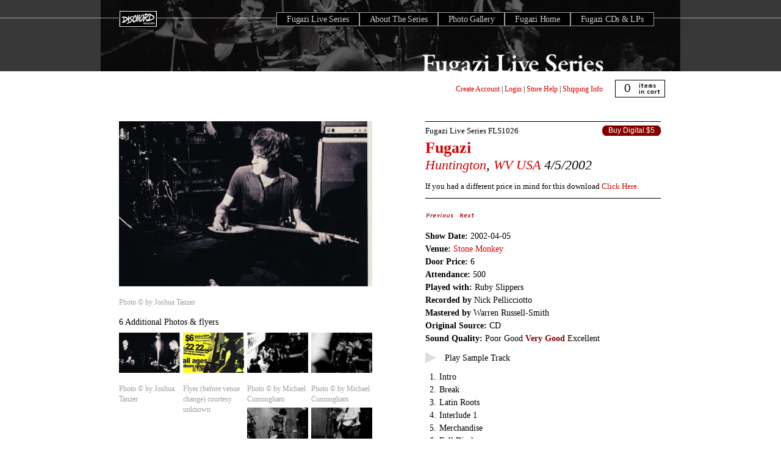

--- FILE ---
content_type: text/html; charset=utf-8
request_url: https://dischord.com/fugazi_live_series/huntington-wv-usa-40502
body_size: 5902
content:
<!DOCTYPE html PUBLIC "-//W3C//DTD HTML 4.01//EN" "http://www.w3.org/TR/html4/strict.dtd">
<html xmlns='http://www.w3.org/1999/xhtml'>
<head>
<meta content='text/html; charset=utf-8' http-equiv='Content-Type'>
<link rel="stylesheet" href="/assets/fugazi_live_series-f3c247ee6d17b5c024ff11d95f91bdf26bdf02cb.css" />
<script type="importmap" data-turbo-track="reload">{
  "imports": {
    "application": "/assets/application-b68173037b29fd7e3ed3e1833ad288560ffbd2a8.js",
    "jquery": "https://cdn.jsdelivr.net/npm/jquery@3.7.0/dist/jquery.js",
    "bootstrap": "https://cdn.jsdelivr.net/npm/bootstrap@5.3.1/dist/js/bootstrap.bundle.js",
    "popper.js": "https://cdn.jsdelivr.net/npm/popper.js@1.16.1/dist/esm/popper.js",
    "@fancyapps/fancybox": "https://ga.jspm.io/npm:@fancyapps/fancybox@3.5.7/dist/jquery.fancybox.js",
    "@rails/actiontext": "https://ga.jspm.io/npm:@rails/actiontext@7.0.7/app/assets/javascripts/actiontext.js",
    "@rails/activestorage": "https://ga.jspm.io/npm:@rails/activestorage@7.0.7/app/assets/javascripts/activestorage.esm.js",
    "@rails/ujs": "https://ga.jspm.io/npm:@rails/ujs@7.0.7/lib/assets/compiled/rails-ujs.js",
    "@sentry/browser": "https://ga.jspm.io/npm:@sentry/browser@7.64.0/esm/index.js",
    "@sentry-internal/tracing": "https://ga.jspm.io/npm:@sentry-internal/tracing@7.64.0/esm/index.js",
    "@sentry/core": "https://ga.jspm.io/npm:@sentry/core@7.64.0/esm/index.js",
    "@sentry/replay": "https://ga.jspm.io/npm:@sentry/replay@7.64.0/esm/index.js",
    "@sentry/utils": "https://ga.jspm.io/npm:@sentry/utils@7.64.0/esm/index.js",
    "@sentry/utils/esm/buildPolyfills": "https://ga.jspm.io/npm:@sentry/utils@7.64.0/esm/buildPolyfills/index.js",
    "bootstrap-4-autocomplete": "https://cdn.jsdelivr.net/npm/bootstrap-4-autocomplete@1.3.2/dist/bootstrap-4-autocomplete.js",
    "sortablejs": "https://cdn.jsdelivr.net/npm/sortablejs@1.15.0/modular/sortable.esm.js",
    "trix": "https://ga.jspm.io/npm:trix@2.0.5/dist/trix.esm.min.js",
    "vanilla-lazyload": "https://ga.jspm.io/npm:vanilla-lazyload@17.8.4/dist/lazyload.esm.js",
    "modules/audio-player": "/assets/modules/audio-player-b988acd5be784d63f67722cc7ebd3819597810f4.js",
    "modules/autocomplete": "/assets/modules/autocomplete-9a006b77bb2abf91e66a544e370b102a377791ad.js",
    "modules/bootstrap-4": "/assets/modules/bootstrap-4-8a9d9745a01b61fe54ad126b9a3ef6cedf9c6707.js",
    "modules/countdown-timer": "/assets/modules/countdown-timer-bc20ff1e19238ab90a36d8336801686293279bdd.js",
    "modules/fancybox": "/assets/modules/fancybox-1302d8dd66575bc9a8832a7d4066381da6980654.js",
    "modules/file-input": "/assets/modules/file-input-66163b64c2bbb8f73c14ced14af2500bee7e4acf.js",
    "modules/jquery": "/assets/modules/jquery-88872c1a2591c39001a15a077798559a71c99d0b.js",
    "modules/lazyload": "/assets/modules/lazyload-4d150c6ba56306589d19ae4271c65a90c23dc532.js",
    "modules/rails-text-editor": "/assets/modules/rails-text-editor-1868ccc71fdf846540d73c5d8a357c99ddea9124.js",
    "modules/rails-ujs": "/assets/modules/rails-ujs-8032364867769154963b8e163d6604493a282ff1.js",
    "modules/search": "/assets/modules/search-11a70d23ed11b47e8dbc738d69257a673187eb2c.js",
    "modules/sentry": "/assets/modules/sentry-8ae47ca1a045bee99b51e9575db1262c4e6b4939.js",
    "modules/sortable": "/assets/modules/sortable-49b2f2fa241864f654bf9f60ed1e5ad0cfb40822.js",
    "modules/state-select": "/assets/modules/state-select-34154a4633090ccb2b91b0c9f62c5e06b83e857d.js"
  }
}</script>
<link rel="modulepreload" href="/assets/application-b68173037b29fd7e3ed3e1833ad288560ffbd2a8.js">
<script src="/assets/es-module-shims.min-295257ea6e233f6a8d82987e4107c1b3f9ed62ea.js" async="async" data-turbo-track="reload" type="f93aec4238aaf622cb868b48-text/javascript"></script>
<script type="f93aec4238aaf622cb868b48-module">import "application"</script>
<meta name="csrf-param" content="authenticity_token" />
<meta name="csrf-token" content="9uKo-EQJZxv0QzTIXbeDAkA8lk-Ko2wSgTJ5qedW15Fk-T7ck52wB5njO4BNW1-50_oV0Gzn8Mit9U4CWFd64A" />
<title>
Fugazi Live Series: Huntington, WV USA 4/05/02
</title>
</head>
<body>
<div class='fugazi-wrapper'>
<div id='navigation'>
<ul id='fugazi-navigation' style='z-index: 100;'>
<li id='homeButton'>
<a href='/' style='opacity:0;'>Dischord Records</a>
</li>
<li id='fugaziLiveHomeButton'>
<a href='/fugazi_live_series'>Fugazi Live Series</a>
</li>
<li id='aboutFugaziLiveButton'>
<a href='/fugazi_live_series/about'>About The Series</a>
</li>
<li id='galleryFugaziLiveButton'>
<a href='/fugazi_live_series/photo_gallery'>Photo Gallery</a>
</li>
<li id='fugaziHomeButton'>
<a href='/band/fugazi'>Fugazi Home</a>
</li>
<li id='fugaziReleasesButton'>
<a href='/search/advanced?keyword=Fugazi&amp;commit=Search+the+Store&amp;search%5Bartist_id_is%5D=6557&amp;search%5Blabel_id_is%5D=&amp;search%5Bproduct_format_is%5D=&amp;search%5Brecommendations_user_login_is%5D=&amp;search%5Border%5D='>Fugazi CDs &amp; LPs</a>
</li>
</ul>
</div>
<div class='transparent-box-top'></div>
<div id='transparent-box-bottom'></div>
<img src='/assets/ui/titles/fls-title-0806563832b572e108befe928bf31ceaf461ed32.gif' style='position: absolute; top: 88px; left: 525px; width:300px'>
<div id='banner-image'>
<img alt='fugazi-live-photo' height='117' src='/assets/fls-banner-top-a13c46f034b25cdc64e8a1cb6a5a2dc3b5d105a8.jpg' width='950'>
</div>

<div id='store-tools'>
<div id='login-tools'>
<span id='logged_out_nav' style='display:inline'>
<a href="/account/new">Create Account</a>
|
<a href="/users/sign_in">Login</a>
</span>
<span id='logged_in_nav' style='display:none'>
<strong>
<span id='credit-quantity'>0</span>
Credits
</strong>
|
<a href="https://dischord.com/account">My Account</a>
|
<a href="/users/sign_out">Logout</a>
</span>
<span>
|
<a href='/store/help'>Store Help</a>
|
<a href='/store/shipping_info'>Shipping Info</a>
</span>
</div>
<div class='cart' id='cartStatus' onclick="if (!window.__cfRLUnblockHandlers) return false; document.location.href=&#39;/cart&#39;" data-cf-modified-f93aec4238aaf622cb868b48-="">
<span id='itemCount'>0</span>
</div>
</div>
<div class='clear' style='clear:both;padding-top: 1em'>
</div>
<div id='releaseDetail'>
<div class='centeredContent back' id='productMainImage' style='text-align:left'>
<div id='show-lightbox'>
<a data-fancybox="fls-show" data-caption="Stone Monkey, Huntington, WV USA 4/05/02 - Photo &amp;copy; by Joshua Tanzer" title="Stone Monkey, Huntington, WV USA 4/05/02 - Photo &amp;copy; by Joshua Tanzer" href="https://s3.amazonaws.com/assets.dischord.com/images.d/photo/image/921/FLS1026_photo_1.jpg"><img width="416" title="Stone Monkey, Huntington, WV USA 4/05/02 - Photo &amp;copy; by Joshua Tanzer" src="https://s3.amazonaws.com/assets.dischord.com/images.d/photo/image/921/FLS1026_photo_1.jpg" /></a>
<p class='caption' style='font-size: 0.8em'>Photo &copy; by Joshua Tanzer</p>
<p class='image-number' style='clear:both'>
6 Additional Photos &amp; flyers
</p>
<div class='image-carousel' style='width: 420px; display: block'>
<div class='lb-wrapper' style='width: 100px; margin-right: 5px; float:left'>
<a data-fancybox="fls-show" data-caption="Stone Monkey, Huntington, WV USA 4/05/02 - Photo &amp;copy; by Joshua Tanzer" title="Stone Monkey, Huntington, WV USA 4/05/02 - Photo &amp;copy; by Joshua Tanzer" href="https://s3.amazonaws.com/assets.dischord.com/images.d/photo/image/922/FLS1026_photo_2.jpg"><img style="width: 100px" title="Stone Monkey, Huntington, WV USA 4/05/02 - Photo &amp;copy; by Joshua Tanzer" src="https://s3.amazonaws.com/assets.dischord.com/images.d/photo/image/922/browse/FLS1026_photo_2.jpg" /></a>
<p class='caption' style='font-size: 0.8em'>Photo &copy; by Joshua Tanzer</p>
</div>
<div class='lb-wrapper' style='width: 100px; margin-right: 5px; float:left'>
<a data-fancybox="fls-show" data-caption="Stone Monkey, Huntington, WV 4/05/02 - Flyer (before venue change) courtesy unknown" title="Stone Monkey, Huntington, WV 4/05/02 - Flyer (before venue change) courtesy unknown" href="https://s3.amazonaws.com/assets.dischord.com/images.d/photo/image/2389/FLS1026_880Before_Venue_Change.jpg"><img style="width: 100px" title="Stone Monkey, Huntington, WV 4/05/02 - Flyer (before venue change) courtesy unknown" src="https://s3.amazonaws.com/assets.dischord.com/images.d/photo/image/2389/browse/FLS1026_880Before_Venue_Change.jpg" /></a>
<p class='caption' style='font-size: 0.8em'>Flyer (before venue change) courtesy unknown</p>
</div>
<div class='lb-wrapper' style='width: 100px; margin-right: 5px; float:left'>
<a data-fancybox="fls-show" data-caption="Stone Monkey, Huntington, WV 4/05/02 - Photo © by Michael Cunningham" title="Stone Monkey, Huntington, WV 4/05/02 - Photo © by Michael Cunningham" href="https://s3.amazonaws.com/assets.dischord.com/images.d/photo/image/2390/FLS1026_880Michael_Cunningham_01.jpg"><img style="width: 100px" title="Stone Monkey, Huntington, WV 4/05/02 - Photo © by Michael Cunningham" src="https://s3.amazonaws.com/assets.dischord.com/images.d/photo/image/2390/browse/FLS1026_880Michael_Cunningham_01.jpg" /></a>
<p class='caption' style='font-size: 0.8em'>Photo © by Michael Cunningham</p>
</div>
<div class='lb-wrapper' style='width: 100px; margin-right: 5px; float:left'>
<a data-fancybox="fls-show" data-caption="Stone Monkey, Huntington, WV 4/05/02 - Photo © by Michael Cunningham" title="Stone Monkey, Huntington, WV 4/05/02 - Photo © by Michael Cunningham" href="https://s3.amazonaws.com/assets.dischord.com/images.d/photo/image/2391/FLS1026_880Michael_Cunningham_02.jpg"><img style="width: 100px" title="Stone Monkey, Huntington, WV 4/05/02 - Photo © by Michael Cunningham" src="https://s3.amazonaws.com/assets.dischord.com/images.d/photo/image/2391/browse/FLS1026_880Michael_Cunningham_02.jpg" /></a>
<p class='caption' style='font-size: 0.8em'>Photo © by Michael Cunningham</p>
</div>
<div class='lb-wrapper' style='width: 100px; margin-right: 5px; float:left'>
<a data-fancybox="fls-show" data-caption="Stone Monkey, Huntington, WV 4/05/02 - Photo © by Michael Cunningham" title="Stone Monkey, Huntington, WV 4/05/02 - Photo © by Michael Cunningham" href="https://s3.amazonaws.com/assets.dischord.com/images.d/photo/image/2392/FLS1026_880Michael_Cunningham_03.jpg"><img style="width: 100px" title="Stone Monkey, Huntington, WV 4/05/02 - Photo © by Michael Cunningham" src="https://s3.amazonaws.com/assets.dischord.com/images.d/photo/image/2392/browse/FLS1026_880Michael_Cunningham_03.jpg" /></a>
<p class='caption' style='font-size: 0.8em'>Photo © by Michael Cunningham</p>
</div>
<div class='lb-wrapper' style='width: 100px; margin-right: 5px; float:left'>
<a data-fancybox="fls-show" data-caption="Stone Monkey, Huntington, WV 4/05/02 - Photo © by Michael Cunningham" title="Stone Monkey, Huntington, WV 4/05/02 - Photo © by Michael Cunningham" href="https://s3.amazonaws.com/assets.dischord.com/images.d/photo/image/2393/FLS1026_880Michael_Cunningham_04.jpg"><img style="width: 100px" title="Stone Monkey, Huntington, WV 4/05/02 - Photo © by Michael Cunningham" src="https://s3.amazonaws.com/assets.dischord.com/images.d/photo/image/2393/browse/FLS1026_880Michael_Cunningham_04.jpg" /></a>
<p class='caption' style='font-size: 0.8em'>Photo © by Michael Cunningham</p>
</div>
</div>
<p id='caption-2' style='clear:both'>
If you have photos from this show write us at
<a href="/cdn-cgi/l/email-protection#3355465452495a5f5a455673575a40505b5c41571d505c5e0c604651595650470e757f60160103635b5c475c40">
fugazilive[at]dischord.com
</a>.
</p>
</div>
<div class='share-this'>
<span class='st_sharethis' displaytext='ShareThis'></span>
<script data-cfasync="false" src="/cdn-cgi/scripts/5c5dd728/cloudflare-static/email-decode.min.js"></script><script src='http://w.sharethis.com/button/buttons.js' type="f93aec4238aaf622cb868b48-text/javascript"></script>
<script type="f93aec4238aaf622cb868b48-text/javascript">
  stLight.options({publisher:'d01cc2aa-32d4-402e-bce1-26f4f52b41a9'});
</script>
</div>

<div class='module' id='comments_container'>
<h3>Comments</h3>
<p><a href="/users/sign_in">Log in to comment</a></p>
</div>

<br class='clearBoth'>
</div>
<div id='productInfo'>
<h1>
<span class='releaseNumber'>
<a href='/fugazi_live_series'>Fugazi Live Series</a>
FLS1026
</span>
<a href="/band/fugazi">Fugazi</a>
<cite>
<a href="/fugazi_live_series?filter%5Bcity%5D=Huntington">Huntington</a>, <a href="/fugazi_live_series?filter%5Bstate%5D=WV">WV</a>
<a href="/fugazi_live_series?filter%5Bcountry%5D=USA">USA</a>
4/5/2002
</cite>
</h1>
<div class='productGeneral' id='productPrices'>
<span class='button' style='margin-bottom: 0.5em'><a rel="nofollow" data-method="post" href="/cart/add/2452">Buy Digital $5</a></span>
</div>
<div id='productDescription'>
<span id='name-price-text'>
If you had a different price in mind for this download <a href="#" onclick="if (!window.__cfRLUnblockHandlers) return false; $(&#39;#name_a_price_2452&#39;).toggle();; return false;" data-cf-modified-f93aec4238aaf622cb868b48-="">Click Here</a>.
</span>
<div class='name_a_price_block' id='name_a_price_2452' style='display:none'>
<form id="name_a_price_form" action="/cart/name_a_price_add/2452" accept-charset="UTF-8" method="post"><input type="hidden" name="authenticity_token" value="6XO0y9A3laH7adY9ubosOZDt-Y11ihRMskjn3Lt9_zJ7aCLvB6NCvZbJ2XWpVvCCAyt6EpPOiJaej9B3BHxSQw" autocomplete="off" /><label>
My Price:
<br>
<select name="price" id="price" style="width:100px;margin-right: 285px; font-size:12px;text-align:right"><option value="$1.00">$1.00</option>
<option value="$2.00">$2.00</option>
<option value="$3.00">$3.00</option>
<option value="$4.00">$4.00</option>
<option value="$5.00">$5.00</option>
<option selected="selected" value="$6.00">$6.00</option>
<option value="$7.00">$7.00</option>
<option value="$8.00">$8.00</option>
<option value="$9.00">$9.00</option>
<option value="$10.00">$10.00</option>
<option value="$11.00">$11.00</option>
<option value="$12.00">$12.00</option>
<option value="$13.00">$13.00</option>
<option value="$14.00">$14.00</option>
<option value="$15.00">$15.00</option>
<option value="$16.00">$16.00</option>
<option value="$17.00">$17.00</option>
<option value="$18.00">$18.00</option>
<option value="$19.00">$19.00</option>
<option value="$20.00">$20.00</option>
<option value="$25.00">$25.00</option>
<option value="$30.00">$30.00</option>
<option value="$35.00">$35.00</option>
<option value="$40.00">$40.00</option>
<option value="$45.00">$45.00</option>
<option value="$50.00">$50.00</option>
<option value="$55.00">$55.00</option>
<option value="$60.00">$60.00</option>
<option value="$65.00">$65.00</option>
<option value="$70.00">$70.00</option>
<option value="$75.00">$75.00</option>
<option value="$80.00">$80.00</option>
<option value="$85.00">$85.00</option>
<option value="$90.00">$90.00</option>
<option value="$95.00">$95.00</option>
<option value="$100.00">$100.00</option></select>
</label>
<label>
Please tell us why (in 40 characters or more):
<br>
<textarea name="reason" id="reason" style="width:375px;height:50px;font-size:12px" onkeypress="if (!window.__cfRLUnblockHandlers) return false; return taLimit(this)" onkeyup="if (!window.__cfRLUnblockHandlers) return false; return taCount(this,&#39;myCounter&#39;)" data-cf-modified-f93aec4238aaf622cb868b48-="">
</textarea>
You have
<strong>
<span id='myCounter'>40</span>
</strong>
characters remaining, tell me more...
</label>
<script language='Javascript' type="f93aec4238aaf622cb868b48-text/javascript">
maxL=40;
var bName = navigator.appName;
function taLimit(taObj) {
// if (taObj.value.length==maxL) return false;
return true;
}
function taCount(taObj,Cnt) {
objCnt=createObject(Cnt);
objVal=taObj.value;
if (objVal.length>maxL) objVal=objVal.substring(0,maxL);
if (objCnt) {
if(bName == "Netscape"){
objCnt.textContent=maxL-objVal.length;}
else{objCnt.innerText=maxL-objVal.length;}
}
return true;
}
function createObject(objId) {
if (document.getElementById) return document.getElementById(objId);
else if (document.layers) return eval("document." + objId);
else if (document.all) return eval("document.all." + objId);
else return eval("document." + objId);
}
</script>
<input type="submit" name="commit" value="Add To Cart" data-disable-with="Add To Cart" />
</form>&nbsp;
</div>
<br>
<div class='crazytrackdetails'>
<!-- here is the "previous" and "next" buttons -->
<ul id='previous-next-nav'>
<li id='previousButton'>
<a href="/fugazi_live_series/louisville-ky-usa-40402"><img alt='previous-show' src='/assets/ui/buttons/prev_on-17970694f8d5e15257df655b2e2e3b5c24c436d5.gif'>
</a></li>
<li id='nextButton'>
<a href="/fugazi_live_series/harrisonburg-va-usa-40602"><img alt='next-show' src='/assets/ui/buttons/next_on-e51147284b61a94bd8f47ad8e720e2e18bc25372.gif'>
</a></li>
</ul>
<dl class='release-details'>
<dt>Show Date:</dt>
<dd>
&nbsp;2002-04-05
</dd>
<dt>Venue:</dt>
<dd>
&nbsp;<a href="/fugazi_live_series?filter%5Bvenue%5D=Stone+Monkey">Stone Monkey</a>
</dd>
<dt>Door Price:</dt>
<dd>
&nbsp;6
</dd>
<dt>Attendance:</dt>
<dd>
&nbsp;500
</dd>
<dt>Played with:</dt>
<dd>
&nbsp;Ruby Slippers
</dd>
<dt>Recorded by</dt>
<dd>
&nbsp;Nick Pellicciotto
</dd>
<dt>Mastered by</dt>
<dd>
&nbsp;Warren Russell-Smith
</dd>
<dt>Original Source:</dt>
<dd>
&nbsp;CD
</dd>
<dt>Sound Quality:</dt>
<dd>
&nbsp;Poor Good <strong style='color: maroon'>Very Good</strong> Excellent
</dd>
</dl>
</div>
<div id='sample-track-container'>
<div class="audio-object">
  <div class="audio-button" data-track-id="track-13952"></div>
  <audio class="audio-player"
    id="audio-track-13952"
    data-track-id="track-13952">
    <source src="https://s3.amazonaws.com/assets.dischord.com/images.d/track/sample/13952/19%20Oh.mp3" />
    Your browser doesn't support &lt;audio&gt; element.
  </audio>
</div>

<span id='sample-track-text'>Play Sample Track</span>
</div>
<div class='mp3_list'>
<table border='0' cellpadding='0' cellspacing='0' id='' style='border:none' width='100%'>
<tr style='border:none'>
<th style='border:none'></th>
<th style='border:none'></th>
<th style='border:none'></th>
</tr>
<tr class='odd' style='border:none'>
<td class='actions' style='width:17px;border:none;text-align:right;padding-right:5px'>
1.
</td>
<td class='track_name' style='border:none'>
Intro
</td>
</tr>
<tr class='even' style='border:none'>
<td class='actions' style='width:17px;border:none;text-align:right;padding-right:5px'>
2.
</td>
<td class='track_name' style='border:none'>
Break
</td>
</tr>
<tr class='odd' style='border:none'>
<td class='actions' style='width:17px;border:none;text-align:right;padding-right:5px'>
3.
</td>
<td class='track_name' style='border:none'>
Latin Roots
</td>
</tr>
<tr class='even' style='border:none'>
<td class='actions' style='width:17px;border:none;text-align:right;padding-right:5px'>
4.
</td>
<td class='track_name' style='border:none'>
Interlude 1
</td>
</tr>
<tr class='odd' style='border:none'>
<td class='actions' style='width:17px;border:none;text-align:right;padding-right:5px'>
5.
</td>
<td class='track_name' style='border:none'>
Merchandise
</td>
</tr>
<tr class='even' style='border:none'>
<td class='actions' style='width:17px;border:none;text-align:right;padding-right:5px'>
6.
</td>
<td class='track_name' style='border:none'>
Full Disclosure
</td>
</tr>
<tr class='odd' style='border:none'>
<td class='actions' style='width:17px;border:none;text-align:right;padding-right:5px'>
7.
</td>
<td class='track_name' style='border:none'>
Five Corporations
</td>
</tr>
<tr class='even' style='border:none'>
<td class='actions' style='width:17px;border:none;text-align:right;padding-right:5px'>
8.
</td>
<td class='track_name' style='border:none'>
Public Witness Program
</td>
</tr>
<tr class='odd' style='border:none'>
<td class='actions' style='width:17px;border:none;text-align:right;padding-right:5px'>
9.
</td>
<td class='track_name' style='border:none'>
Interlude 2
</td>
</tr>
<tr class='even' style='border:none'>
<td class='actions' style='width:17px;border:none;text-align:right;padding-right:5px'>
10.
</td>
<td class='track_name' style='border:none'>
Epic Problem
</td>
</tr>
<tr class='odd' style='border:none'>
<td class='actions' style='width:17px;border:none;text-align:right;padding-right:5px'>
11.
</td>
<td class='track_name' style='border:none'>
Nightshop
</td>
</tr>
<tr class='even' style='border:none'>
<td class='actions' style='width:17px;border:none;text-align:right;padding-right:5px'>
12.
</td>
<td class='track_name' style='border:none'>
Closed Captioned
</td>
</tr>
<tr class='odd' style='border:none'>
<td class='actions' style='width:17px;border:none;text-align:right;padding-right:5px'>
13.
</td>
<td class='track_name' style='border:none'>
The Kill
</td>
</tr>
<tr class='even' style='border:none'>
<td class='actions' style='width:17px;border:none;text-align:right;padding-right:5px'>
14.
</td>
<td class='track_name' style='border:none'>
Burning
</td>
</tr>
<tr class='odd' style='border:none'>
<td class='actions' style='width:17px;border:none;text-align:right;padding-right:5px'>
15.
</td>
<td class='track_name' style='border:none'>
Bad Mouth
</td>
</tr>
<tr class='even' style='border:none'>
<td class='actions' style='width:17px;border:none;text-align:right;padding-right:5px'>
16.
</td>
<td class='track_name' style='border:none'>
Give Me The Cure
</td>
</tr>
<tr class='odd' style='border:none'>
<td class='actions' style='width:17px;border:none;text-align:right;padding-right:5px'>
17.
</td>
<td class='track_name' style='border:none'>
Waiting Room
</td>
</tr>
<tr class='even' style='border:none'>
<td class='actions' style='width:17px;border:none;text-align:right;padding-right:5px'>
18.
</td>
<td class='track_name' style='border:none'>
Interlude 3
</td>
</tr>
<tr class='odd' style='border:none'>
<td class='actions' style='width:17px;border:none;text-align:right;padding-right:5px'>
19.
</td>
<td class='track_name' style='border:none'>
Oh
</td>
</tr>
<tr class='even' style='border:none'>
<td class='actions' style='width:17px;border:none;text-align:right;padding-right:5px'>
20.
</td>
<td class='track_name' style='border:none'>
Cashout
</td>
</tr>
<tr class='odd' style='border:none'>
<td class='actions' style='width:17px;border:none;text-align:right;padding-right:5px'>
21.
</td>
<td class='track_name' style='border:none'>
Cassavetes
</td>
</tr>
<tr class='even' style='border:none'>
<td class='actions' style='width:17px;border:none;text-align:right;padding-right:5px'>
22.
</td>
<td class='track_name' style='border:none'>
Back To Base
</td>
</tr>
<tr class='odd' style='border:none'>
<td class='actions' style='width:17px;border:none;text-align:right;padding-right:5px'>
23.
</td>
<td class='track_name' style='border:none'>
Last Chance for a Slow Dance
</td>
</tr>
<tr class='even' style='border:none'>
<td class='actions' style='width:17px;border:none;text-align:right;padding-right:5px'>
24.
</td>
<td class='track_name' style='border:none'>
Interlude 4
</td>
</tr>
<tr class='odd' style='border:none'>
<td class='actions' style='width:17px;border:none;text-align:right;padding-right:5px'>
25.
</td>
<td class='track_name' style='border:none'>
KYEO
</td>
</tr>
<tr class='even' style='border:none'>
<td class='actions' style='width:17px;border:none;text-align:right;padding-right:5px'>
26.
</td>
<td class='track_name' style='border:none'>
Smallpox Champion
</td>
</tr>
<tr class='odd' style='border:none'>
<td class='actions' style='width:17px;border:none;text-align:right;padding-right:5px'>
27.
</td>
<td class='track_name' style='border:none'>
Long Division
</td>
</tr>
<tr class='even' style='border:none'>
<td class='actions' style='width:17px;border:none;text-align:right;padding-right:5px'>
28.
</td>
<td class='track_name' style='border:none'>
Blueprint
</td>
</tr>
<tr class='odd' style='border:none'>
<td class='actions' style='width:17px;border:none;text-align:right;padding-right:5px'>
29.
</td>
<td class='track_name' style='border:none'>
Great Cop
</td>
</tr>
<tr class='even' style='border:none'>
<td class='actions' style='width:17px;border:none;text-align:right;padding-right:5px'>
30.
</td>
<td class='track_name' style='border:none'>
Encore
</td>
</tr>
<tr class='odd' style='border:none'>
<td class='actions' style='width:17px;border:none;text-align:right;padding-right:5px'>
31.
</td>
<td class='track_name' style='border:none'>
Arpeggiator
</td>
</tr>
<tr class='even' style='border:none'>
<td class='actions' style='width:17px;border:none;text-align:right;padding-right:5px'>
32.
</td>
<td class='track_name' style='border:none'>
Strangelight
</td>
</tr>
<tr class='odd' style='border:none'>
<td class='actions' style='width:17px;border:none;text-align:right;padding-right:5px'>
33.
</td>
<td class='track_name' style='border:none'>
Sweet and Low
</td>
</tr>
<tr class='even' style='border:none'>
<td class='actions' style='width:17px;border:none;text-align:right;padding-right:5px'>
34.
</td>
<td class='track_name' style='border:none'>
Outro
</td>
</tr>
</table>
</div>
<div class='crazytrackdetails_2'>
<p class='release-comments'>
<strong>Please Note:</strong>
Available recordings have been mastered to correct for volume shifts, drop outs, etc. but some sonic anomalies will still exist, especially early in the set when the mix is being settled. The band has rated each show for sound quality and set the general price of a download at $5 per show. If you have a different price in mind feel free to utilize the alternative pricing option.
</p>
</div>
</div>
</div>
</div>
<p>
<br class='clearBoth'>
</p>

</div>
<div class='footer'>
<div class='address' style='float: left;'>
<h3>Dischord Records</h3>
<p>
3819 Beecher Street NW
<br>
Washington, DC 20007-1802
<br>
U.S.A. 703-351-7507
</p>
</div>
<div class='legal' style='float: right; text-align: right;'>
<p>
Banner image from
<em>
<a href='/release/AKB536/keep-your-eyes-open-the-fugazi-photographs'>Keep Your Eyes Open</a>
</em>
by Glen E. Friedman
<br>
<a class='note' href='/acknowledgements'>Acknowledgements</a>
<br>
<a class='note' href='/privacy'>Privacy Policy</a>
<br>
&copy; 2026 Dischord Records
</p>
</div>
</div>
<script type="f93aec4238aaf622cb868b48-text/javascript">
  var gaJsHost = (("https:" == document.location.protocol) ? "https://ssl." : "http://www.");
  document.write(unescape("%3Cscript src='" + gaJsHost + "google-analytics.com/ga.js' type='text/javascript'%3E%3C/script%3E"));
</script>
<script type="f93aec4238aaf622cb868b48-text/javascript">
  setTimeout(function(){
    var pageTracker = _gat._getTracker("UA-3570764-1");
    pageTracker._initData();
    pageTracker._trackPageview();
  }, 1000);
</script>
<script src="/cdn-cgi/scripts/7d0fa10a/cloudflare-static/rocket-loader.min.js" data-cf-settings="f93aec4238aaf622cb868b48-|49" defer></script></body>
</html>


--- FILE ---
content_type: text/javascript; charset=utf-8
request_url: https://ga.jspm.io/npm:@sentry/utils@7.64.0/_/37c514f5.js
body_size: 2373
content:
import{isString as e,isError as t,isEvent as n,isInstanceOf as r,isElement as o,isPlainObject as i,isPrimitive as s}from"../esm/is.js";import{g as c}from"./8769f691.js";import{truncate as a}from"../esm/string.js";const u=c();const l=80;
/**
 * Given a child DOM element, returns a query-selector statement describing that
 * and its ancestors
 * e.g. [HTMLElement] => body > div > input#foo.btn[name=baz]
 * @returns generated DOM path
 */function htmlTreeAsString(e,t={}){try{let n=e;const r=5;const o=[];let i=0;let s=0;const c=" > ";const a=c.length;let u;const f=Array.isArray(t)?t:t.keyAttrs;const p=!Array.isArray(t)&&t.maxStringLength||l;while(n&&i++<r){u=_htmlElementAsString(n,f);if("html"===u||i>1&&s+o.length*a+u.length>=p)break;o.push(u);s+=u.length;n=n.parentNode}return o.reverse().join(c)}catch(e){return"<unknown>"}}
/**
 * Returns a simple, query-selector representation of a DOM element
 * e.g. [HTMLElement] => input#foo.btn[name=baz]
 * @returns generated DOM path
 */function _htmlElementAsString(t,n){const r=t;const o=[];let i;let s;let c;let a;let u;if(!r||!r.tagName)return"";o.push(r.tagName.toLowerCase());const l=n&&n.length?n.filter((e=>r.getAttribute(e))).map((e=>[e,r.getAttribute(e)])):null;if(l&&l.length)l.forEach((e=>{o.push(`[${e[0]}="${e[1]}"]`)}));else{r.id&&o.push(`#${r.id}`);i=r.className;if(i&&e(i)){s=i.split(/\s+/);for(u=0;u<s.length;u++)o.push(`.${s[u]}`)}}const f=["aria-label","type","name","title","alt"];for(u=0;u<f.length;u++){c=f[u];a=r.getAttribute(c);a&&o.push(`[${c}="${a}"]`)}return o.join("")}function getLocationHref(){try{return u.document.location.href}catch(e){return""}}
/**
 * Gets a DOM element by using document.querySelector.
 *
 * This wrapper will first check for the existance of the function before
 * actually calling it so that we don't have to take care of this check,
 * every time we want to access the DOM.
 *
 * Reason: DOM/querySelector is not available in all environments.
 *
 * We have to cast to any because utils can be consumed by a variety of environments,
 * and we don't want to break TS users. If you know what element will be selected by
 * `document.querySelector`, specify it as part of the generic call. For example,
 * `const element = getDomElement<Element>('selector');`
 *
 * @param selector the selector string passed on to document.querySelector
 */function getDomElement(e){return u.document&&u.document.querySelector?u.document.querySelector(e):null}
/**
 * Replace a method in an object with a wrapped version of itself.
 *
 * @param source An object that contains a method to be wrapped.
 * @param name The name of the method to be wrapped.
 * @param replacementFactory A higher-order function that takes the original version of the given method and returns a
 * wrapped version. Note: The function returned by `replacementFactory` needs to be a non-arrow function, in order to
 * preserve the correct value of `this`, and the original method must be called using `origMethod.call(this, <other
 * args>)` or `origMethod.apply(this, [<other args>])` (rather than being called directly), again to preserve `this`.
 * @returns void
 */function fill(e,t,n){if(!(t in e))return;const r=e[t];const o=n(r);if("function"===typeof o)try{markFunctionWrapped(o,r)}catch(e){}e[t]=o}
/**
 * Defines a non-enumerable property on the given object.
 *
 * @param obj The object on which to set the property
 * @param name The name of the property to be set
 * @param value The value to which to set the property
 */function addNonEnumerableProperty(e,t,n){Object.defineProperty(e,t,{value:n,writable:true,configurable:true})}
/**
 * Remembers the original function on the wrapped function and
 * patches up the prototype.
 *
 * @param wrapped the wrapper function
 * @param original the original function that gets wrapped
 */function markFunctionWrapped(e,t){const n=t.prototype||{};e.prototype=t.prototype=n;addNonEnumerableProperty(e,"__sentry_original__",t)}
/**
 * This extracts the original function if available.  See
 * `markFunctionWrapped` for more information.
 *
 * @param func the function to unwrap
 * @returns the unwrapped version of the function if available.
 */function getOriginalFunction(e){return e.__sentry_original__}
/**
 * Encodes given object into url-friendly format
 *
 * @param object An object that contains serializable values
 * @returns string Encoded
 */function urlEncode(e){return Object.keys(e).map((t=>`${encodeURIComponent(t)}=${encodeURIComponent(e[t])}`)).join("&")}
/**
 * Transforms any `Error` or `Event` into a plain object with all of their enumerable properties, and some of their
 * non-enumerable properties attached.
 *
 * @param value Initial source that we have to transform in order for it to be usable by the serializer
 * @returns An Event or Error turned into an object - or the value argurment itself, when value is neither an Event nor
 *  an Error.
 */function convertToPlainObject(e){if(t(e))return{message:e.message,name:e.name,stack:e.stack,...getOwnProperties(e)};if(n(e)){const t={type:e.type,target:serializeEventTarget(e.target),currentTarget:serializeEventTarget(e.currentTarget),...getOwnProperties(e)};"undefined"!==typeof CustomEvent&&r(e,CustomEvent)&&(t.detail=e.detail);return t}return e}function serializeEventTarget(e){try{return o(e)?htmlTreeAsString(e):Object.prototype.toString.call(e)}catch(e){return"<unknown>"}}function getOwnProperties(e){if("object"===typeof e&&null!==e){const t={};for(const n in e)Object.prototype.hasOwnProperty.call(e,n)&&(t[n]=e[n]);return t}return{}}function extractExceptionKeysForMessage(e,t=40){const n=Object.keys(convertToPlainObject(e));n.sort();if(!n.length)return"[object has no keys]";if(n[0].length>=t)return a(n[0],t);for(let e=n.length;e>0;e--){const r=n.slice(0,e).join(", ");if(!(r.length>t))return e===n.length?r:a(r,t)}return""}function dropUndefinedKeys(e){const t=new Map;return _dropUndefinedKeys(e,t)}function _dropUndefinedKeys(e,t){if(i(e)){const n=t.get(e);if(void 0!==n)return n;const r={};t.set(e,r);for(const n of Object.keys(e))"undefined"!==typeof e[n]&&(r[n]=_dropUndefinedKeys(e[n],t));return r}if(Array.isArray(e)){const n=t.get(e);if(void 0!==n)return n;const r=[];t.set(e,r);e.forEach((e=>{r.push(_dropUndefinedKeys(e,t))}));return r}return e}
/**
 * Ensure that something is an object.
 *
 * Turns `undefined` and `null` into `String`s and all other primitives into instances of their respective wrapper
 * classes (String, Boolean, Number, etc.). Acts as the identity function on non-primitives.
 *
 * @param wat The subject of the objectification
 * @returns A version of `wat` which can safely be used with `Object` class methods
 */function objectify(e){let t;switch(true){case void 0===e||null===e:t=new String(e);break;case"symbol"===typeof e||"bigint"===typeof e:t=Object(e);break;case s(e):t=new e.constructor(e);break;default:t=e;break}return t}export{getLocationHref as a,addNonEnumerableProperty as b,convertToPlainObject as c,dropUndefinedKeys as d,extractExceptionKeysForMessage as e,fill as f,getDomElement as g,htmlTreeAsString as h,getOriginalFunction as i,markFunctionWrapped as m,objectify as o,urlEncode as u};

//# sourceMappingURL=37c514f5.js.map

--- FILE ---
content_type: application/javascript
request_url: https://dischord.com/assets/modules/lazyload-4d150c6ba56306589d19ae4271c65a90c23dc532.js
body_size: -260
content:
import LazyLoad from "vanilla-lazyload";

new LazyLoad({
  elements_selector: ".lazyload",
});

--- FILE ---
content_type: text/javascript; charset=utf-8
request_url: https://ga.jspm.io/npm:@sentry-internal/tracing@7.64.0/esm/index.js
body_size: 10648
content:
import{getCurrentHub as t,trace as e,getActiveTransaction as n,hasTracingEnabled as o,getDynamicSamplingContextFromClient as s,TRACING_DEFAULTS as r,addTracingExtensions as i,startIdleTransaction as a,getMainCarrier as c}from"@sentry/core";export{IdleTransaction,Span,SpanStatus,Transaction,extractTraceparentData,getActiveTransaction,hasTracingEnabled,spanStatusfromHttpCode,startIdleTransaction}from"@sentry/core";import{logger as u,getNumberOfUrlSegments as l,stripUrlQueryAndFragment as d,extractPathForTransaction as p,isRegExp as _,loadModule as f,fill as m,isThenable as g,addNonEnumerableProperty as h,arrayify as T,dynamicRequire as y,GLOBAL_OBJ as E,browserPerformanceTimeOrigin as S,htmlTreeAsString as b,stringMatchesSomePattern as R,addInstrumentationHandler as v,generateSentryTraceHeader as D,dynamicSamplingContextToSentryBaggageHeader as N,isInstanceOf as A,BAGGAGE_HEADER_NAME as B,SENTRY_XHR_DATA_KEY as k,tracingContextFromHeaders as U,getDomElement as G,isNodeEnv as C}from"@sentry/utils";export{TRACEPARENT_REGEXP,stripUrlQueryAndFragment}from"@sentry/utils";import{_optionalChain as P}from"@sentry/utils/esm/buildPolyfills";
/**
 * Check if Sentry auto-instrumentation should be disabled.
 *
 * @param getCurrentHub A method to fetch the current hub
 * @returns boolean
 */function shouldDisableAutoInstrumentation(t){const e=P([t,"call",t=>t(),"access",t=>t.getClient,"call",t=>t(),"optionalAccess",t=>t.getOptions,"call",t=>t()]);const n=P([e,"optionalAccess",t=>t.instrumenter])||"sentry";return"sentry"!==n}class Express{static __initStatic(){this.id="Express"}constructor(t={}){this.name=Express.id;this._router=t.router||t.app;this._methods=(Array.isArray(t.methods)?t.methods:[]).concat("use")}setupOnce(t,e){if(this._router)if(shouldDisableAutoInstrumentation(e))("undefined"===typeof __SENTRY_DEBUG__||__SENTRY_DEBUG__)&&u.log("Express Integration is skipped because of instrumenter configuration.");else{instrumentMiddlewares(this._router,this._methods);instrumentRouter(this._router)}else("undefined"===typeof __SENTRY_DEBUG__||__SENTRY_DEBUG__)&&u.error("ExpressIntegration is missing an Express instance")}}Express.__initStatic();function wrap(t,e){const n=t.length;switch(n){case 2:return function(n,o){const s=o.__sentry_transaction;if(s){const n=s.startChild({description:t.name,op:`middleware.express.${e}`});o.once("finish",(()=>{n.finish()}))}return t.call(this,n,o)};case 3:return function(n,o,s){const r=o.__sentry_transaction;const i=P([r,"optionalAccess",t=>t.startChild,"call",n=>n({description:t.name,op:`middleware.express.${e}`})]);t.call(this,n,o,(function(...t){P([i,"optionalAccess",t=>t.finish,"call",t=>t()]);s.call(this,...t)}))};case 4:return function(n,o,s,r){const i=s.__sentry_transaction;const a=P([i,"optionalAccess",t=>t.startChild,"call",n=>n({description:t.name,op:`middleware.express.${e}`})]);t.call(this,n,o,s,(function(...t){P([a,"optionalAccess",t=>t.finish,"call",t=>t()]);r.call(this,...t)}))};default:throw new Error(`Express middleware takes 2-4 arguments. Got: ${n}`)}}function wrapMiddlewareArgs(t,e){return t.map((t=>"function"===typeof t?wrap(t,e):Array.isArray(t)?t.map((t=>"function"===typeof t?wrap(t,e):t)):t))}function patchMiddleware(t,e){const n=t[e];t[e]=function(...t){return n.call(this,...wrapMiddlewareArgs(t,e))};return t}function instrumentMiddlewares(t,e=[]){e.forEach((e=>patchMiddleware(t,e)))}
/**
 * Patches the prototype of Express.Router to accumulate the resolved route
 * if a layer instance's `match` function was called and it returned a successful match.
 *
 * @see https://github.com/expressjs/express/blob/master/lib/router/index.js
 *
 * @param appOrRouter the router instance which can either be an app (i.e. top-level) or a (nested) router.
 */function instrumentRouter(t){const e="settings"in t;e&&void 0===t._router&&t.lazyrouter&&t.lazyrouter();const n=e?t._router:t;if(!n){("undefined"===typeof __SENTRY_DEBUG__||__SENTRY_DEBUG__)&&u.debug("Cannot instrument router for URL Parameterization (did not find a valid router).");("undefined"===typeof __SENTRY_DEBUG__||__SENTRY_DEBUG__)&&u.debug("Routing instrumentation is currently only supported in Express 4.");return}const o=Object.getPrototypeOf(n);const s=o.process_params;o.process_params=function process_params(t,e,n,o,r){n._reconstructedRoute||(n._reconstructedRoute="");const{layerRoutePath:i,isRegex:a,isArray:c,numExtraSegments:u}=getLayerRoutePathInfo(t);(i||a||c)&&(n._hasParameters=true);const _=i||t.path||"";const f=_.split("/").filter((t=>t.length>0&&(a||c||!t.includes("*")))).join("/");f&&f.length>0&&(n._reconstructedRoute+=`/${f}${a?"/":""}`);const m=l(n.originalUrl||"")+u;const g=l(n._reconstructedRoute);if(m===g){n._hasParameters||n._reconstructedRoute!==n.originalUrl&&(n._reconstructedRoute=n.originalUrl?d(n.originalUrl):n.originalUrl);const t=o.__sentry_transaction;if(t&&"custom"!==t.metadata.source){const e=n._reconstructedRoute||"/";t.setName(...p(n,{path:true,method:true,customRoute:e}))}}return s.call(this,t,e,n,o,r)}}
/**
 * Extracts and stringifies the layer's route which can either be a string with parameters (`users/:id`),
 * a RegEx (`/test/`) or an array of strings and regexes (`['/path1', /\/path[2-5]/, /path/:id]`). Additionally
 * returns extra information about the route, such as if the route is defined as regex or as an array.
 *
 * @param layer the layer to extract the stringified route from
 *
 * @returns an object containing the stringified route, a flag determining if the route was a regex
 *          and the number of extra segments to the matched path that are additionally in the route,
 *          if the route was an array (defaults to 0).
 */function getLayerRoutePathInfo(t){const e=P([t,"access",t=>t.route,"optionalAccess",t=>t.path]);const n=_(e);const o=Array.isArray(e);if(!e)return{isRegex:n,isArray:o,numExtraSegments:0};const s=o?Math.max(getNumberOfArrayUrlSegments(e)-l(t.path||""),0):0;const r=getLayerRoutePathString(o,e);return{layerRoutePath:r,isRegex:n,isArray:o,numExtraSegments:s}}function getNumberOfArrayUrlSegments(t){return t.reduce(((t,e)=>t+l(e.toString())),0)}function getLayerRoutePathString(t,e){return t?e.map((t=>t.toString())).join(","):e&&e.toString()}class Postgres{static __initStatic(){this.id="Postgres"}constructor(t={}){this.name=Postgres.id;this._usePgNative=!!t.usePgNative}loadDependency(){return this._module=this._module||f("pg")}setupOnce(t,e){if(shouldDisableAutoInstrumentation(e)){("undefined"===typeof __SENTRY_DEBUG__||__SENTRY_DEBUG__)&&u.log("Postgres Integration is skipped because of instrumenter configuration.");return}const n=this.loadDependency();if(!n){("undefined"===typeof __SENTRY_DEBUG__||__SENTRY_DEBUG__)&&u.error("Postgres Integration was unable to require `pg` package.");return}if(this._usePgNative&&!P([n,"access",t=>t.native,"optionalAccess",t=>t.Client])){("undefined"===typeof __SENTRY_DEBUG__||__SENTRY_DEBUG__)&&u.error("Postgres Integration was unable to access 'pg-native' bindings.");return}const{Client:o}=this._usePgNative?n.native:n;m(o.prototype,"query",(function(t){return function(n,o,s){const r=e().getScope();const i=P([r,"optionalAccess",t=>t.getSpan,"call",t=>t()]);const a={"db.system":"postgresql"};try{this.database&&(a["db.name"]=this.database);this.host&&(a["server.address"]=this.host);this.port&&(a["server.port"]=this.port);this.user&&(a["db.user"]=this.user)}catch(t){}const c=P([i,"optionalAccess",t=>t.startChild,"call",t=>t({description:"string"===typeof n?n:n.text,op:"db",data:a})]);if("function"===typeof s)return t.call(this,n,o,(function(t,e){P([c,"optionalAccess",t=>t.finish,"call",t=>t()]);s(t,e)}));if("function"===typeof o)return t.call(this,n,(function(t,e){P([c,"optionalAccess",t=>t.finish,"call",t=>t()]);o(t,e)}));const u="undefined"!==typeof o?t.call(this,n,o):t.call(this,n);if(g(u))return u.then((t=>{P([c,"optionalAccess",t=>t.finish,"call",t=>t()]);return t}));P([c,"optionalAccess",t=>t.finish,"call",t=>t()]);return u}}))}}Postgres.__initStatic();class Mysql{static __initStatic(){this.id="Mysql"}constructor(){this.name=Mysql.id}loadDependency(){return this._module=this._module||f("mysql/lib/Connection.js")}setupOnce(t,e){if(shouldDisableAutoInstrumentation(e)){("undefined"===typeof __SENTRY_DEBUG__||__SENTRY_DEBUG__)&&u.log("Mysql Integration is skipped because of instrumenter configuration.");return}const n=this.loadDependency();if(!n){("undefined"===typeof __SENTRY_DEBUG__||__SENTRY_DEBUG__)&&u.error("Mysql Integration was unable to require `mysql` package.");return}let o;try{n.prototype.connect=new Proxy(n.prototype.connect,{apply(t,e,n){o||(o=e.config);return t.apply(e,n)}})}catch(t){("undefined"===typeof __SENTRY_DEBUG__||__SENTRY_DEBUG__)&&u.error("Mysql Integration was unable to instrument `mysql` config.")}function spanDataFromConfig(){return o?{"server.address":o.host,"server.port":o.port,"db.user":o.user}:{}}m(n,"createQuery",(function(t){return function(n,o,s){const r=e().getScope();const i=P([r,"optionalAccess",t=>t.getSpan,"call",t=>t()]);const a=P([i,"optionalAccess",t=>t.startChild,"call",t=>t({description:"string"===typeof n?n:n.sql,op:"db",data:{...spanDataFromConfig(),"db.system":"mysql"}})]);return"function"===typeof s?t.call(this,n,o,(function(t,e,n){P([a,"optionalAccess",t=>t.finish,"call",t=>t()]);s(t,e,n)})):"function"===typeof o?t.call(this,n,(function(t,e,n){P([a,"optionalAccess",t=>t.finish,"call",t=>t()]);o(t,e,n)})):t.call(this,n,o,s)}}))}}Mysql.__initStatic();const x=["aggregate","bulkWrite","countDocuments","createIndex","createIndexes","deleteMany","deleteOne","distinct","drop","dropIndex","dropIndexes","estimatedDocumentCount","find","findOne","findOneAndDelete","findOneAndReplace","findOneAndUpdate","indexes","indexExists","indexInformation","initializeOrderedBulkOp","insertMany","insertOne","isCapped","mapReduce","options","parallelCollectionScan","rename","replaceOne","stats","updateMany","updateOne"];const Y={bulkWrite:["operations"],countDocuments:["query"],createIndex:["fieldOrSpec"],createIndexes:["indexSpecs"],deleteMany:["filter"],deleteOne:["filter"],distinct:["key","query"],dropIndex:["indexName"],find:["query"],findOne:["query"],findOneAndDelete:["filter"],findOneAndReplace:["filter","replacement"],findOneAndUpdate:["filter","update"],indexExists:["indexes"],insertMany:["docs"],insertOne:["doc"],mapReduce:["map","reduce"],rename:["newName"],replaceOne:["filter","doc"],updateMany:["filter","update"],updateOne:["filter","update"]};function isCursor(t){return t&&"object"===typeof t&&t.once&&"function"===typeof t.once}class Mongo{static __initStatic(){this.id="Mongo"}constructor(t={}){this.name=Mongo.id;this._operations=Array.isArray(t.operations)?t.operations:x;this._describeOperations=!("describeOperations"in t)||t.describeOperations;this._useMongoose=!!t.useMongoose}loadDependency(){const t=this._useMongoose?"mongoose":"mongodb";return this._module=this._module||f(t)}setupOnce(t,e){if(shouldDisableAutoInstrumentation(e)){("undefined"===typeof __SENTRY_DEBUG__||__SENTRY_DEBUG__)&&u.log("Mongo Integration is skipped because of instrumenter configuration.");return}const n=this.loadDependency();if(n)this._instrumentOperations(n.Collection,this._operations,e);else{const t=this._useMongoose?"mongoose":"mongodb";("undefined"===typeof __SENTRY_DEBUG__||__SENTRY_DEBUG__)&&u.error(`Mongo Integration was unable to require \`${t}\` package.`)}}_instrumentOperations(t,e,n){e.forEach((e=>this._patchOperation(t,e,n)))}_patchOperation(t,e,n){if(!(e in t.prototype))return;const o=this._getSpanContextFromOperationArguments.bind(this);m(t.prototype,e,(function(t){return function(...s){const r=s[s.length-1];const i=n().getScope();const a=P([i,"optionalAccess",t=>t.getSpan,"call",t=>t()]);if("function"!==typeof r||"mapReduce"===e&&2===s.length){const n=P([a,"optionalAccess",t=>t.startChild,"call",t=>t(o(this,e,s))]);const r=t.call(this,...s);if(g(r))return r.then((t=>{P([n,"optionalAccess",t=>t.finish,"call",t=>t()]);return t}));if(isCursor(r)){const t=r;try{t.once("close",(()=>{P([n,"optionalAccess",t=>t.finish,"call",t=>t()])}))}catch(t){P([n,"optionalAccess",t=>t.finish,"call",t=>t()])}return t}P([n,"optionalAccess",t=>t.finish,"call",t=>t()]);return r}const c=P([a,"optionalAccess",t=>t.startChild,"call",t=>t(o(this,e,s.slice(0,-1)))]);return t.call(this,...s.slice(0,-1),(function(t,e){P([c,"optionalAccess",t=>t.finish,"call",t=>t()]);r(t,e)}))}}))}_getSpanContextFromOperationArguments(t,e,n){const o={"db.system":"mongodb","db.name":t.dbName,"db.operation":e,"db.mongodb.collection":t.collectionName};const s={op:"db",description:e,data:o};const r=Y[e];const i=Array.isArray(this._describeOperations)?this._describeOperations.includes(e):this._describeOperations;if(!r||!i)return s;try{if("mapReduce"===e){const[t,e]=n;o[r[0]]="string"===typeof t?t:t.name||"<anonymous>";o[r[1]]="string"===typeof e?e:e.name||"<anonymous>"}else for(let t=0;t<r.length;t++)o[`db.mongodb.${r[t]}`]=JSON.stringify(n[t])}catch(t){}return s}}Mongo.__initStatic();function isValidPrismaClient(t){return!!t&&!!t.$use}class Prisma{static __initStatic(){this.id="Prisma"}constructor(n={}){this.name=Prisma.id;if(isValidPrismaClient(n.client)&&!n.client._sentryInstrumented){h(n.client,"_sentryInstrumented",true);const o={};try{const t=n.client._engineConfig;if(t){const{activeProvider:e,clientVersion:n}=t;e&&(o["db.system"]=e);n&&(o["db.prisma.version"]=n)}}catch(t){}n.client.$use(((n,s)=>{if(shouldDisableAutoInstrumentation(t))return s(n);const r=n.action;const i=n.model;return e({name:i?`${i} ${r}`:r,op:"db.sql.prisma",data:{...o,"db.operation":r}},(()=>s(n)))}))}else("undefined"===typeof __SENTRY_DEBUG__||__SENTRY_DEBUG__)&&u.warn("Unsupported Prisma client provided to PrismaIntegration. Provided client:",n.client)}setupOnce(){}}Prisma.__initStatic();class GraphQL{static __initStatic(){this.id="GraphQL"}constructor(){this.name=GraphQL.id}loadDependency(){return this._module=this._module||f("graphql/execution/execute.js")}setupOnce(t,e){if(shouldDisableAutoInstrumentation(e)){("undefined"===typeof __SENTRY_DEBUG__||__SENTRY_DEBUG__)&&u.log("GraphQL Integration is skipped because of instrumenter configuration.");return}const n=this.loadDependency();n?m(n,"execute",(function(t){return function(...n){const o=e().getScope();const s=P([o,"optionalAccess",t=>t.getSpan,"call",t=>t()]);const r=P([s,"optionalAccess",t=>t.startChild,"call",t=>t({description:"execute",op:"graphql.execute"})]);P([o,"optionalAccess",t=>t.setSpan,"call",t=>t(r)]);const i=t.call(this,...n);if(g(i))return i.then((t=>{P([r,"optionalAccess",t=>t.finish,"call",t=>t()]);P([o,"optionalAccess",t=>t.setSpan,"call",t=>t(s)]);return t}));P([r,"optionalAccess",t=>t.finish,"call",t=>t()]);P([o,"optionalAccess",t=>t.setSpan,"call",t=>t(s)]);return i}})):("undefined"===typeof __SENTRY_DEBUG__||__SENTRY_DEBUG__)&&u.error("GraphQL Integration was unable to require graphql/execution package.")}}GraphQL.__initStatic();class Apollo{static __initStatic(){this.id="Apollo"}constructor(t={useNestjs:false}){this.name=Apollo.id;this._useNest=!!t.useNestjs}loadDependency(){this._useNest?this._module=this._module||f("@nestjs/graphql"):this._module=this._module||f("apollo-server-core");return this._module}setupOnce(t,e){if(shouldDisableAutoInstrumentation(e))("undefined"===typeof __SENTRY_DEBUG__||__SENTRY_DEBUG__)&&u.log("Apollo Integration is skipped because of instrumenter configuration.");else if(this._useNest){const t=this.loadDependency();if(!t){("undefined"===typeof __SENTRY_DEBUG__||__SENTRY_DEBUG__)&&u.error("Apollo-NestJS Integration was unable to require @nestjs/graphql package.");return}m(t.GraphQLFactory.prototype,"mergeWithSchema",(function(t){return function(...n){m(this.resolversExplorerService,"explore",(function(t){return function(){const n=T(t.call(this));const o=instrumentResolvers(n,e);return o}}));return t.call(this,...n)}}))}else{const t=this.loadDependency();if(!t){("undefined"===typeof __SENTRY_DEBUG__||__SENTRY_DEBUG__)&&u.error("Apollo Integration was unable to require apollo-server-core package.");return}m(t.ApolloServerBase.prototype,"constructSchema",(function(t){return function(){if(!this.config.resolvers){if("undefined"===typeof __SENTRY_DEBUG__||__SENTRY_DEBUG__){if(this.config.schema){u.warn("Apollo integration is not able to trace `ApolloServer` instances constructed via `schema` property.If you are using NestJS with Apollo, please use `Sentry.Integrations.Apollo({ useNestjs: true })` instead.");u.warn()}else this.config.modules&&u.warn("Apollo integration is not able to trace `ApolloServer` instances constructed via `modules` property.");u.error("Skipping tracing as no resolvers found on the `ApolloServer` instance.")}return t.call(this)}const n=T(this.config.resolvers);this.config.resolvers=instrumentResolvers(n,e);return t.call(this)}}))}}}Apollo.__initStatic();function instrumentResolvers(t,e){return t.map((t=>{Object.keys(t).forEach((n=>{Object.keys(t[n]).forEach((o=>{"function"===typeof t[n][o]&&wrapResolver(t,n,o,e)}))}));return t}))}function wrapResolver(t,e,n,o){m(t[e],n,(function(t){return function(...s){const r=o().getScope();const i=P([r,"optionalAccess",t=>t.getSpan,"call",t=>t()]);const a=P([i,"optionalAccess",t=>t.startChild,"call",t=>t({description:`${e}.${n}`,op:"graphql.resolve"})]);const c=t.call(this,...s);if(g(c))return c.then((t=>{P([a,"optionalAccess",t=>t.finish,"call",t=>t()]);return t}));P([a,"optionalAccess",t=>t.finish,"call",t=>t()]);return c}}))}const w=[()=>{const t=y(module,"./apollo");return new t.Apollo},()=>{const t=y(module,"./apollo");return new t.Apollo({useNestjs:true})},()=>{const t=y(module,"./graphql");return new t.GraphQL},()=>{const t=y(module,"./mongo");return new t.Mongo},()=>{const t=y(module,"./mongo");return new t.Mongo({mongoose:true})},()=>{const t=y(module,"./mysql");return new t.Mysql},()=>{const t=y(module,"./postgres");return new t.Postgres}];const I=E;function registerBackgroundTabDetection(){I&&I.document?I.document.addEventListener("visibilitychange",(()=>{const t=n();if(I.document.hidden&&t){const e="cancelled";("undefined"===typeof __SENTRY_DEBUG__||__SENTRY_DEBUG__)&&u.log(`[Tracing] Transaction: ${e} -> since tab moved to the background, op: ${t.op}`);t.status||t.setStatus(e);t.setTag("visibilitychange","document.hidden");t.finish()}})):("undefined"===typeof __SENTRY_DEBUG__||__SENTRY_DEBUG__)&&u.warn("[Tracing] Could not set up background tab detection due to lack of global document")}const bindReporter=(t,e,n)=>{let o;let s;return r=>{if(e.value>=0&&(r||n)){s=e.value-(o||0);if(s||void 0===o){o=e.value;e.delta=s;t(e)}}}};const generateUniqueID=()=>`v3-${Date.now()}-${Math.floor(8999999999999*Math.random())+1e12}`;const getNavigationEntryFromPerformanceTiming=()=>{const t=I.performance.timing;const e=I.performance.navigation.type;const n={entryType:"navigation",startTime:0,type:2==e?"back_forward":1===e?"reload":"navigate"};for(const e in t)"navigationStart"!==e&&"toJSON"!==e&&(n[e]=Math.max(t[e]-t.navigationStart,0));return n};const getNavigationEntry=()=>I.__WEB_VITALS_POLYFILL__?I.performance&&(performance.getEntriesByType&&performance.getEntriesByType("navigation")[0]||getNavigationEntryFromPerformanceTiming()):I.performance&&performance.getEntriesByType&&performance.getEntriesByType("navigation")[0];const getActivationStart=()=>{const t=getNavigationEntry();return t&&t.activationStart||0};const initMetric=(t,e)=>{const n=getNavigationEntry();let o="navigate";n&&(o=I.document.prerendering||getActivationStart()>0?"prerender":n.type.replace(/_/g,"-"));return{name:t,value:"undefined"===typeof e?-1:e,rating:"good",delta:0,entries:[],id:generateUniqueID(),navigationType:o}};const observe=(t,e,n)=>{try{if(PerformanceObserver.supportedEntryTypes.includes(t)){const o=new PerformanceObserver((t=>{e(t.getEntries())}));o.observe(Object.assign({type:t,buffered:true},n||{}));return o}}catch(t){}};const onHidden=(t,e)=>{const onHiddenOrPageHide=n=>{if("pagehide"===n.type||"hidden"===I.document.visibilityState){t(n);if(e){removeEventListener("visibilitychange",onHiddenOrPageHide,true);removeEventListener("pagehide",onHiddenOrPageHide,true)}}};addEventListener("visibilitychange",onHiddenOrPageHide,true);addEventListener("pagehide",onHiddenOrPageHide,true)};const onCLS=t=>{const e=initMetric("CLS",0);let n;let o=0;let s=[];const handleEntries=t=>{t.forEach((t=>{if(!t.hadRecentInput){const r=s[0];const i=s[s.length-1];if(o&&0!==s.length&&t.startTime-i.startTime<1e3&&t.startTime-r.startTime<5e3){o+=t.value;s.push(t)}else{o=t.value;s=[t]}if(o>e.value){e.value=o;e.entries=s;n&&n()}}}))};const r=observe("layout-shift",handleEntries);if(r){n=bindReporter(t,e);const stopListening=()=>{handleEntries(r.takeRecords());n(true)};onHidden(stopListening);return stopListening}};let q=-1;const initHiddenTime=()=>"hidden"!==I.document.visibilityState||I.document.prerendering?Infinity:0;const trackChanges=()=>{onHidden((({timeStamp:t})=>{q=t}),true)};const getVisibilityWatcher=()=>{if(q<0){q=initHiddenTime();trackChanges()}return{get firstHiddenTime(){return q}}};const onFID=t=>{const e=getVisibilityWatcher();const n=initMetric("FID");let o;const handleEntry=t=>{if(t.startTime<e.firstHiddenTime){n.value=t.processingStart-t.startTime;n.entries.push(t);o(true)}};const handleEntries=t=>{t.forEach(handleEntry)};const s=observe("first-input",handleEntries);o=bindReporter(t,n);s&&onHidden((()=>{handleEntries(s.takeRecords());s.disconnect()}),true)};const O={};const onLCP=t=>{const e=getVisibilityWatcher();const n=initMetric("LCP");let o;const handleEntries=t=>{const s=t[t.length-1];if(s){const t=Math.max(s.startTime-getActivationStart(),0);if(t<e.firstHiddenTime){n.value=t;n.entries=[s];o()}}};const s=observe("largest-contentful-paint",handleEntries);if(s){o=bindReporter(t,n);const stopListening=()=>{if(!O[n.id]){handleEntries(s.takeRecords());s.disconnect();O[n.id]=true;o(true)}};["keydown","click"].forEach((t=>{addEventListener(t,stopListening,{once:true,capture:true})}));onHidden(stopListening,true);return stopListening}};function isMeasurementValue(t){return"number"===typeof t&&isFinite(t)}function _startChild(t,{startTimestamp:e,...n}){e&&t.startTimestamp>e&&(t.startTimestamp=e);return t.startChild({startTimestamp:e,...n})}
/**
 * Converts from milliseconds to seconds
 * @param time time in ms
 */function msToSec(t){return t/1e3}function getBrowserPerformanceAPI(){return I&&I.addEventListener&&I.performance}let M=0;let L={};let H;let $;
/**
 * Start tracking web vitals
 *
 * @returns A function that forces web vitals collection
 */function startTrackingWebVitals(){const t=getBrowserPerformanceAPI();if(t&&S){t.mark&&I.performance.mark("sentry-tracing-init");_trackFID();const e=_trackCLS();const n=_trackLCP();return()=>{e&&e();n&&n()}}return()=>{}}function startTrackingLongTasks(){const entryHandler=t=>{for(const e of t){const t=n();if(!t)return;const o=msToSec(S+e.startTime);const s=msToSec(e.duration);t.startChild({description:"Main UI thread blocked",op:"ui.long-task",startTimestamp:o,endTimestamp:o+s})}};observe("longtask",entryHandler)}function startTrackingInteractions(){const entryHandler=t=>{for(const e of t){const t=n();if(!t)return;if("click"===e.name){const n=msToSec(S+e.startTime);const o=msToSec(e.duration);t.startChild({description:b(e.target),op:`ui.interaction.${e.name}`,startTimestamp:n,endTimestamp:n+o})}}};observe("event",entryHandler,{durationThreshold:0})}function _trackCLS(){return onCLS((t=>{const e=t.entries.pop();if(e){("undefined"===typeof __SENTRY_DEBUG__||__SENTRY_DEBUG__)&&u.log("[Measurements] Adding CLS");L.cls={value:t.value,unit:""};$=e}}))}function _trackLCP(){return onLCP((t=>{const e=t.entries.pop();if(e){("undefined"===typeof __SENTRY_DEBUG__||__SENTRY_DEBUG__)&&u.log("[Measurements] Adding LCP");L.lcp={value:t.value,unit:"millisecond"};H=e}}))}function _trackFID(){onFID((t=>{const e=t.entries.pop();if(!e)return;const n=msToSec(S);const o=msToSec(e.startTime);("undefined"===typeof __SENTRY_DEBUG__||__SENTRY_DEBUG__)&&u.log("[Measurements] Adding FID");L.fid={value:t.value,unit:"millisecond"};L["mark.fid"]={value:n+o,unit:"second"}}))}function addPerformanceEntries(t){const e=getBrowserPerformanceAPI();if(!e||!I.performance.getEntries||!S)return;("undefined"===typeof __SENTRY_DEBUG__||__SENTRY_DEBUG__)&&u.log("[Tracing] Adding & adjusting spans using Performance API");const n=msToSec(S);const o=e.getEntries();let s;let r;o.slice(M).forEach((e=>{const o=msToSec(e.startTime);const i=msToSec(e.duration);if(!("navigation"===t.op&&n+o<t.startTimestamp))switch(e.entryType){case"navigation":_addNavigationSpans(t,e,n);s=n+msToSec(e.responseStart);r=n+msToSec(e.requestStart);break;case"mark":case"paint":case"measure":{_addMeasureSpans(t,e,o,i,n);const s=getVisibilityWatcher();const r=e.startTime<s.firstHiddenTime;if("first-paint"===e.name&&r){("undefined"===typeof __SENTRY_DEBUG__||__SENTRY_DEBUG__)&&u.log("[Measurements] Adding FP");L.fp={value:e.startTime,unit:"millisecond"}}if("first-contentful-paint"===e.name&&r){("undefined"===typeof __SENTRY_DEBUG__||__SENTRY_DEBUG__)&&u.log("[Measurements] Adding FCP");L.fcp={value:e.startTime,unit:"millisecond"}}break}case"resource":{const s=e.name.replace(I.location.origin,"");_addResourceSpans(t,e,s,o,i,n);break}}}));M=Math.max(o.length-1,0);_trackNavigator(t);if("pageload"===t.op){if("number"===typeof s){("undefined"===typeof __SENTRY_DEBUG__||__SENTRY_DEBUG__)&&u.log("[Measurements] Adding TTFB");L.ttfb={value:1e3*(s-t.startTimestamp),unit:"millisecond"};"number"===typeof r&&r<=s&&(L["ttfb.requestTime"]={value:1e3*(s-r),unit:"millisecond"})}["fcp","fp","lcp"].forEach((e=>{if(!L[e]||n>=t.startTimestamp)return;const o=L[e].value;const s=n+msToSec(o);const r=Math.abs(1e3*(s-t.startTimestamp));const i=r-o;("undefined"===typeof __SENTRY_DEBUG__||__SENTRY_DEBUG__)&&u.log(`[Measurements] Normalized ${e} from ${o} to ${r} (${i})`);L[e].value=r}));const e=L["mark.fid"];if(e&&L.fid){_startChild(t,{description:"first input delay",endTimestamp:e.value+msToSec(L.fid.value),op:"ui.action",startTimestamp:e.value});delete L["mark.fid"]}"fcp"in L||delete L.cls;Object.keys(L).forEach((e=>{t.setMeasurement(e,L[e].value,L[e].unit)}));_tagMetricInfo(t)}H=void 0;$=void 0;L={}}function _addMeasureSpans(t,e,n,o,s){const r=s+n;const i=r+o;_startChild(t,{description:e.name,endTimestamp:i,op:e.entryType,startTimestamp:r});return r}function _addNavigationSpans(t,e,n){["unloadEvent","redirect","domContentLoadedEvent","loadEvent","connect"].forEach((o=>{_addPerformanceNavigationTiming(t,e,o,n)}));_addPerformanceNavigationTiming(t,e,"secureConnection",n,"TLS/SSL","connectEnd");_addPerformanceNavigationTiming(t,e,"fetch",n,"cache","domainLookupStart");_addPerformanceNavigationTiming(t,e,"domainLookup",n,"DNS");_addRequest(t,e,n)}function _addPerformanceNavigationTiming(t,e,n,o,s,r){const i=r?e[r]:e[`${n}End`];const a=e[`${n}Start`];a&&i&&_startChild(t,{op:"browser",description:s||n,startTimestamp:o+msToSec(a),endTimestamp:o+msToSec(i)})}function _addRequest(t,e,n){_startChild(t,{op:"browser",description:"request",startTimestamp:n+msToSec(e.requestStart),endTimestamp:n+msToSec(e.responseEnd)});_startChild(t,{op:"browser",description:"response",startTimestamp:n+msToSec(e.responseStart),endTimestamp:n+msToSec(e.responseEnd)})}function _addResourceSpans(t,e,n,o,s,r){if("xmlhttprequest"===e.initiatorType||"fetch"===e.initiatorType)return;const i={};"transferSize"in e&&(i["http.response_transfer_size"]=e.transferSize);"encodedBodySize"in e&&(i["http.response_content_length"]=e.encodedBodySize);"decodedBodySize"in e&&(i["http.decoded_response_content_length"]=e.decodedBodySize);"renderBlockingStatus"in e&&(i["resource.render_blocking_status"]=e.renderBlockingStatus);const a=r+o;const c=a+s;_startChild(t,{description:n,endTimestamp:c,op:e.initiatorType?`resource.${e.initiatorType}`:"resource.other",startTimestamp:a,data:i})}function _trackNavigator(t){const e=I.navigator;if(!e)return;const n=e.connection;if(n){n.effectiveType&&t.setTag("effectiveConnectionType",n.effectiveType);n.type&&t.setTag("connectionType",n.type);isMeasurementValue(n.rtt)&&(L["connection.rtt"]={value:n.rtt,unit:"millisecond"})}isMeasurementValue(e.deviceMemory)&&t.setTag("deviceMemory",`${e.deviceMemory} GB`);isMeasurementValue(e.hardwareConcurrency)&&t.setTag("hardwareConcurrency",String(e.hardwareConcurrency))}function _tagMetricInfo(t){if(H){("undefined"===typeof __SENTRY_DEBUG__||__SENTRY_DEBUG__)&&u.log("[Measurements] Adding LCP Data");H.element&&t.setTag("lcp.element",b(H.element));H.id&&t.setTag("lcp.id",H.id);H.url&&t.setTag("lcp.url",H.url.trim().slice(0,200));t.setTag("lcp.size",H.size)}if($&&$.sources){("undefined"===typeof __SENTRY_DEBUG__||__SENTRY_DEBUG__)&&u.log("[Measurements] Adding CLS Data");$.sources.forEach(((e,n)=>t.setTag(`cls.source.${n+1}`,b(e.node))))}}const F=["localhost",/^\/(?!\/)/];const j={traceFetch:true,traceXHR:true,enableHTTPTimings:true,tracingOrigins:F,tracePropagationTargets:F};function instrumentOutgoingRequests(t){const{traceFetch:e,traceXHR:n,tracePropagationTargets:o,tracingOrigins:s,shouldCreateSpanForRequest:r,enableHTTPTimings:i}={traceFetch:j.traceFetch,traceXHR:j.traceXHR,...t};const a="function"===typeof r?r:t=>true;const shouldAttachHeadersWithTargets=t=>shouldAttachHeaders(t,o||s);const c={};e&&v("fetch",(t=>{const e=fetchCallback(t,a,shouldAttachHeadersWithTargets,c);i&&e&&addHTTPTimings(e)}));n&&v("xhr",(t=>{const e=xhrCallback(t,a,shouldAttachHeadersWithTargets,c);i&&e&&addHTTPTimings(e)}))}
/**
 * Creates a temporary observer to listen to the next fetch/xhr resourcing timings,
 * so that when timings hit their per-browser limit they don't need to be removed.
 *
 * @param span A span that has yet to be finished, must contain `url` on data.
 */function addHTTPTimings(t){const e=t.data.url;const n=new PerformanceObserver((o=>{const s=o.getEntries();s.forEach((o=>{if(("fetch"===o.initiatorType||"xmlhttprequest"===o.initiatorType)&&o.name.endsWith(e)){const e=resourceTimingEntryToSpanData(o);e.forEach((e=>t.setData(...e)));n.disconnect()}}))}));n.observe({entryTypes:["resource"]})}
/**
 * Converts ALPN protocol ids to name and version.
 *
 * (https://www.iana.org/assignments/tls-extensiontype-values/tls-extensiontype-values.xhtml#alpn-protocol-ids)
 * @param nextHopProtocol PerformanceResourceTiming.nextHopProtocol
 */function extractNetworkProtocol(t){let e="unknown";let n="unknown";let o="";for(const s of t){if("/"===s){[e,n]=t.split("/");break}if(!isNaN(Number(s))){e="h"===o?"http":o;n=t.split(o)[1];break}o+=s}o===t&&(e=o);return{name:e,version:n}}function getAbsoluteTime(t){return((S||performance.timeOrigin)+t)/1e3}function resourceTimingEntryToSpanData(t){const{name:e,version:n}=extractNetworkProtocol(t.nextHopProtocol);const o=[];o.push(["network.protocol.version",n],["network.protocol.name",e]);return S?[...o,["http.request.redirect_start",getAbsoluteTime(t.redirectStart)],["http.request.fetch_start",getAbsoluteTime(t.fetchStart)],["http.request.domain_lookup_start",getAbsoluteTime(t.domainLookupStart)],["http.request.domain_lookup_end",getAbsoluteTime(t.domainLookupEnd)],["http.request.connect_start",getAbsoluteTime(t.connectStart)],["http.request.secure_connection_start",getAbsoluteTime(t.secureConnectionStart)],["http.request.connection_end",getAbsoluteTime(t.connectEnd)],["http.request.request_start",getAbsoluteTime(t.requestStart)],["http.request.response_start",getAbsoluteTime(t.responseStart)],["http.request.response_end",getAbsoluteTime(t.responseEnd)]]:o}function shouldAttachHeaders(t,e){return R(t,e||F)}
/**
 * Create and track fetch request spans
 *
 * @returns Span if a span was created, otherwise void.
 */function fetchCallback(e,n,s,r){if(!o()||!e.fetchData)return;const i=n(e.fetchData.url);if(e.endTimestamp&&i){const t=e.fetchData.__span;if(!t)return;const n=r[t];if(n){if(e.response){n.setHttpStatus(e.response.status);const t=e.response&&e.response.headers&&e.response.headers.get("content-length");const o=parseInt(t);o>0&&n.setData("http.response_content_length",o)}else e.error&&n.setStatus("internal_error");n.finish();delete r[t]}return}const a=t();const c=a.getScope();const u=a.getClient();const l=c.getSpan();const{method:d,url:p}=e.fetchData;const _=i&&l?l.startChild({data:{url:p,type:"fetch","http.method":d},description:`${d} ${p}`,op:"http.client"}):void 0;if(_){e.fetchData.__span=_.spanId;r[_.spanId]=_}if(s(e.fetchData.url)&&u){const t=e.args[0];e.args[1]=e.args[1]||{};const n=e.args[1];n.headers=addTracingHeadersToFetchRequest(t,u,c,n,_)}return _}function addTracingHeadersToFetchRequest(t,e,n,o,r){const i=r||n.getSpan();const a=i&&i.transaction;const{traceId:c,sampled:u,dsc:l}=n.getPropagationContext();const d=i?i.toTraceparent():D(c,void 0,u);const p=a?a.getDynamicSamplingContext():l||s(c,e,n);const _=N(p);const f="undefined"!==typeof Request&&A(t,Request)?t.headers:o.headers;if(f){if("undefined"!==typeof Headers&&A(f,Headers)){const t=new Headers(f);t.append("sentry-trace",d);_&&t.append(B,_);return t}if(Array.isArray(f)){const t=[...f,["sentry-trace",d]];_&&t.push([B,_]);return t}{const t="baggage"in f?f.baggage:void 0;const e=[];Array.isArray(t)?e.push(...t):t&&e.push(t);_&&e.push(_);return{...f,"sentry-trace":d,baggage:e.length>0?e.join(","):void 0}}}return{"sentry-trace":d,baggage:_}}
/**
 * Create and track xhr request spans
 *
 * @returns Span if a span was created, otherwise void.
 */function xhrCallback(e,n,r,i){const a=e.xhr;const c=a&&a[k];if(!o()||a&&a.__sentry_own_request__||!a||!c)return;const u=n(c.url);if(e.endTimestamp&&u){const t=a.__sentry_xhr_span_id__;if(!t)return;const e=i[t];if(e){e.setHttpStatus(c.status_code);e.finish();delete i[t]}return}const l=t();const d=l.getScope();const p=d.getSpan();const _=u&&p?p.startChild({data:{...c.data,type:"xhr","http.method":c.method,url:c.url},description:`${c.method} ${c.url}`,op:"http.client"}):void 0;if(_){a.__sentry_xhr_span_id__=_.spanId;i[a.__sentry_xhr_span_id__]=_}if(a.setRequestHeader&&r(c.url))if(_){const t=_&&_.transaction;const e=t&&t.getDynamicSamplingContext();const n=N(e);setHeaderOnXhr(a,_.toTraceparent(),n)}else{const t=l.getClient();const{traceId:e,sampled:n,dsc:o}=d.getPropagationContext();const r=D(e,void 0,n);const i=o||(t?s(e,t,d):void 0);const c=N(i);setHeaderOnXhr(a,r,c)}return _}function setHeaderOnXhr(t,e,n){try{t.setRequestHeader("sentry-trace",e);n&&t.setRequestHeader(B,n)}catch(t){}}function instrumentRoutingWithDefaults(t,e=true,n=true){if(!I||!I.location){("undefined"===typeof __SENTRY_DEBUG__||__SENTRY_DEBUG__)&&u.warn("Could not initialize routing instrumentation due to invalid location");return}let o=I.location.href;let s;e&&(s=t({name:I.location.pathname,startTimestamp:S?S/1e3:void 0,op:"pageload",metadata:{source:"url"}}));n&&v("history",(({to:e,from:n})=>{if(void 0===n&&o&&-1!==o.indexOf(e))o=void 0;else if(n!==e){o=void 0;if(s){("undefined"===typeof __SENTRY_DEBUG__||__SENTRY_DEBUG__)&&u.log(`[Tracing] Finishing current transaction with op: ${s.op}`);s.finish()}s=t({name:I.location.pathname,op:"navigation",metadata:{source:"url"}})}}))}const z="BrowserTracing";const V={...r,markBackgroundTransactions:true,routingInstrumentation:instrumentRoutingWithDefaults,startTransactionOnLocationChange:true,startTransactionOnPageLoad:true,enableLongTask:true,_experiments:{},...j};class BrowserTracing{constructor(t){this.name=z;this._hasSetTracePropagationTargets=false;i();("undefined"===typeof __SENTRY_DEBUG__||__SENTRY_DEBUG__)&&(this._hasSetTracePropagationTargets=!!(t&&(t.tracePropagationTargets||t.tracingOrigins)));this.options={...V,...t};void 0!==this.options._experiments.enableLongTask&&(this.options.enableLongTask=this.options._experiments.enableLongTask);t&&!t.tracePropagationTargets&&t.tracingOrigins&&(this.options.tracePropagationTargets=t.tracingOrigins);this._collectWebVitals=startTrackingWebVitals();this.options.enableLongTask&&startTrackingLongTasks();this.options._experiments.enableInteractions&&startTrackingInteractions()}setupOnce(t,e){this._getCurrentHub=e;const n=e();const o=n.getClient();const s=o&&o.getOptions();const{routingInstrumentation:r,startTransactionOnLocationChange:i,startTransactionOnPageLoad:a,markBackgroundTransactions:c,traceFetch:l,traceXHR:d,shouldCreateSpanForRequest:p,enableHTTPTimings:_,_experiments:f}=this.options;const m=s&&s.tracePropagationTargets;const g=m||this.options.tracePropagationTargets;("undefined"===typeof __SENTRY_DEBUG__||__SENTRY_DEBUG__)&&this._hasSetTracePropagationTargets&&m&&u.warn("[Tracing] The `tracePropagationTargets` option was set in the BrowserTracing integration and top level `Sentry.init`. The top level `Sentry.init` value is being used.");r((t=>{const n=this._createRouteTransaction(t);this.options._experiments.onStartRouteTransaction&&this.options._experiments.onStartRouteTransaction(n,t,e);return n}),a,i);c&&registerBackgroundTabDetection();f.enableInteractions&&this._registerInteractionListener();instrumentOutgoingRequests({traceFetch:l,traceXHR:d,tracePropagationTargets:g,shouldCreateSpanForRequest:p,enableHTTPTimings:_})}_createRouteTransaction(t){if(!this._getCurrentHub){("undefined"===typeof __SENTRY_DEBUG__||__SENTRY_DEBUG__)&&u.warn(`[Tracing] Did not create ${t.op} transaction because _getCurrentHub is invalid.`);return}const e=this._getCurrentHub();const{beforeNavigate:n,idleTimeout:o,finalTimeout:s,heartbeatInterval:r}=this.options;const i="pageload"===t.op;const c=i?getMetaContent("sentry-trace"):"";const l=i?getMetaContent("baggage"):"";const{traceparentData:d,dynamicSamplingContext:p,propagationContext:_}=U(c,l);const f={...t,...d,metadata:{...t.metadata,dynamicSamplingContext:d&&!p?{}:p},trimEnd:true};const m="function"===typeof n?n(f):f;const g=void 0===m?{...f,sampled:false}:m;g.metadata=g.name!==f.name?{...g.metadata,source:"custom"}:g.metadata;this._latestRouteName=g.name;this._latestRouteSource=g.metadata&&g.metadata.source;false===g.sampled&&("undefined"===typeof __SENTRY_DEBUG__||__SENTRY_DEBUG__)&&u.log(`[Tracing] Will not send ${g.op} transaction because of beforeNavigate.`);("undefined"===typeof __SENTRY_DEBUG__||__SENTRY_DEBUG__)&&u.log(`[Tracing] Starting ${g.op} transaction on scope`);const{location:h}=I;const T=a(e,g,o,s,true,{location:h},r);const y=e.getScope();i&&d?y.setPropagationContext(_):y.setPropagationContext({traceId:T.traceId,spanId:T.spanId,parentSpanId:T.parentSpanId,sampled:!!T.sampled});T.registerBeforeFinishCallback((t=>{this._collectWebVitals();addPerformanceEntries(t)}));return T}_registerInteractionListener(){let t;const registerInteractionTransaction=()=>{const{idleTimeout:e,finalTimeout:o,heartbeatInterval:s}=this.options;const r="ui.action.click";const i=n();if(i&&i.op&&["navigation","pageload"].includes(i.op)){("undefined"===typeof __SENTRY_DEBUG__||__SENTRY_DEBUG__)&&u.warn(`[Tracing] Did not create ${r} transaction because a pageload or navigation transaction is in progress.`);return}if(t){t.setFinishReason("interactionInterrupted");t.finish();t=void 0}if(!this._getCurrentHub){("undefined"===typeof __SENTRY_DEBUG__||__SENTRY_DEBUG__)&&u.warn(`[Tracing] Did not create ${r} transaction because _getCurrentHub is invalid.`);return}if(!this._latestRouteName){("undefined"===typeof __SENTRY_DEBUG__||__SENTRY_DEBUG__)&&u.warn(`[Tracing] Did not create ${r} transaction because _latestRouteName is missing.`);return}const c=this._getCurrentHub();const{location:l}=I;const d={name:this._latestRouteName,op:r,trimEnd:true,metadata:{source:this._latestRouteSource||"url"}};t=a(c,d,e,o,true,{location:l},s)};["click"].forEach((t=>{addEventListener(t,registerInteractionTransaction,{once:false,capture:true})}))}}function getMetaContent(t){const e=G(`meta[name=${t}]`);return e?e.getAttribute("content"):void 0}function _autoloadDatabaseIntegrations(){const t=c();if(!t.__SENTRY__)return;const e={mongodb(){const t=y(module,"./node/integrations/mongo");return new t.Mongo},mongoose(){const t=y(module,"./node/integrations/mongo");return new t.Mongo},mysql(){const t=y(module,"./node/integrations/mysql");return new t.Mysql},pg(){const t=y(module,"./node/integrations/postgres");return new t.Postgres}};const n=Object.keys(e).filter((t=>!!f(t))).map((t=>{try{return e[t]()}catch(t){return}})).filter((t=>t));n.length>0&&(t.__SENTRY__.integrations=[...t.__SENTRY__.integrations||[],...n])}function addExtensionMethods(){i();C()&&_autoloadDatabaseIntegrations()}export{Apollo,z as BROWSER_TRACING_INTEGRATION_ID,BrowserTracing,Express,GraphQL,Mongo,Mysql,Postgres,Prisma,addExtensionMethods,addTracingHeadersToFetchRequest,j as defaultRequestInstrumentationOptions,instrumentOutgoingRequests,w as lazyLoadedNodePerformanceMonitoringIntegrations};

//# sourceMappingURL=index.js.map

--- FILE ---
content_type: text/javascript; charset=utf-8
request_url: https://ga.jspm.io/npm:@sentry/core@7.64.0/esm/integrations/functiontostring.js
body_size: 35
content:
import{getOriginalFunction as t}from"@sentry/utils";let n;class FunctionToString{static __initStatic(){this.id="FunctionToString"}constructor(){this.name=FunctionToString.id}setupOnce(){n=Function.prototype.toString;try{Function.prototype.toString=function(...i){const o=t(this)||this;return n.apply(o,i)}}catch(t){}}}FunctionToString.__initStatic();export{FunctionToString};

//# sourceMappingURL=functiontostring.js.map